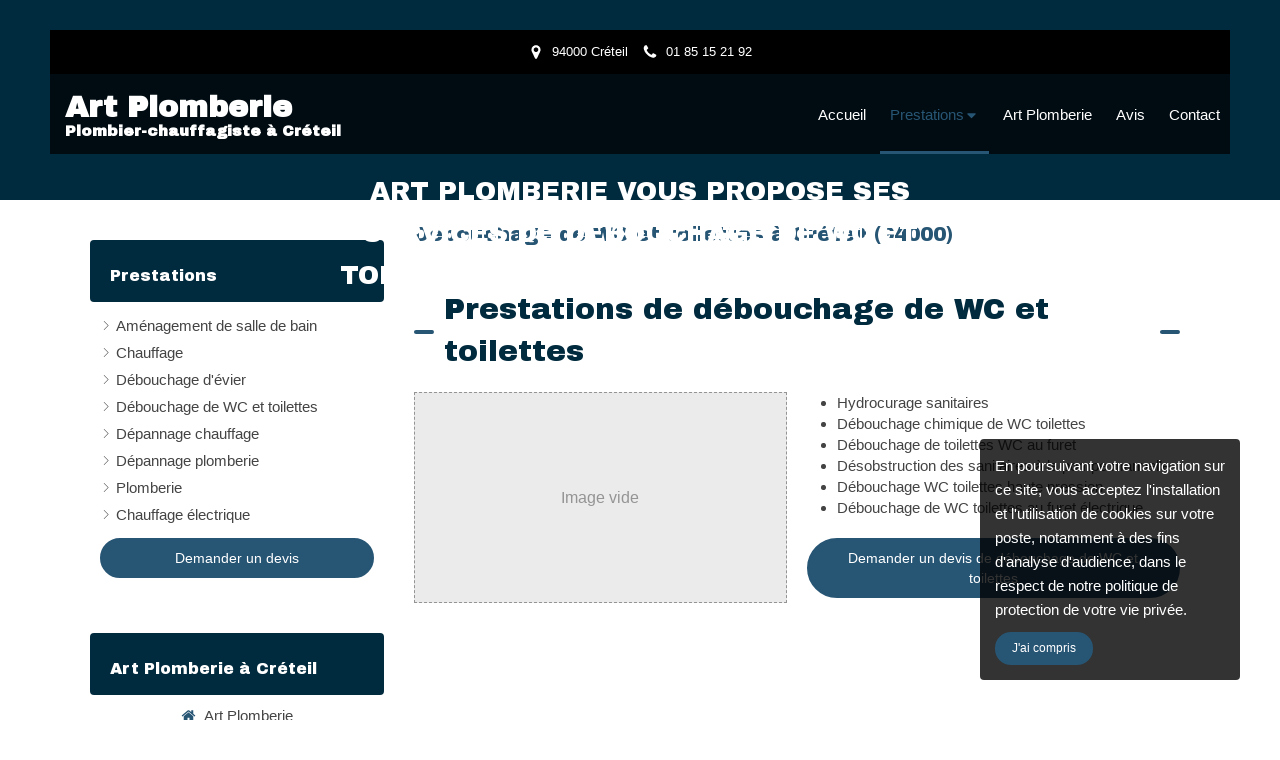

--- FILE ---
content_type: text/html; charset=utf-8
request_url: https://www.art-plombier-creteil.fr/debouchage-de-wc-et-toilettes-plombier-deboucheur-de-wc-et-toilettes-creteil-94000
body_size: 9437
content:
<!DOCTYPE html>
<html lang="fr-FR">
  <head>
    <meta charset="utf-8">
    <meta http-equiv="X-UA-Compatible" content="IE=edge">
    <meta name="viewport" content="width=device-width, initial-scale=1.0, user-scalable=yes">

      <base href="//www.art-plombier-creteil.fr">

        <meta name="robots" content="index,follow">

        <link rel="canonical" href="https://www.art-plombier-creteil.fr/debouchage-de-wc-et-toilettes-plombier-deboucheur-de-wc-et-toilettes-creteil-94000"/>


      <link rel="shortcut icon" type="image/x-icon" href="https://files.sbcdnsb.com/images/brand/1763536031/5/default_favicon/simple_bo_site.png" />

    <title>Plombier déboucheur de WC et toilettes Débouchage de WC et toilettes à Créteil (94000)</title>
    <meta property="og:type" content="website">
    <meta property="og:url" content="https://www.art-plombier-creteil.fr/debouchage-de-wc-et-toilettes-plombier-deboucheur-de-wc-et-toilettes-creteil-94000">
    <meta property="og:title" content="Plombier déboucheur de WC et toilettes Débouchage de WC et toilettes à Créteil (94000)">
    <meta property="twitter:card" content="summary">
    <meta property="twitter:title" content="Plombier déboucheur de WC et toilettes Débouchage de WC et toilettes à Créteil (94000)">
    <meta name="description" content="">
    <meta property="og:description" content="">
    <meta property="twitter:description" content="">

    


          
      

    <link rel="stylesheet" href="https://assets.sbcdnsb.com/assets/application-e9a15786.css" media="all" />
    <link rel="stylesheet" href="https://assets.sbcdnsb.com/assets/app_visitor-0a5221c4.css" media="all" />
    

      <link rel="stylesheet" href="https://assets.sbcdnsb.com/assets/tool/visitor/elements/manifests/review_display-cc17abb3.css" media="all" /><link rel="stylesheet" href="https://assets.sbcdnsb.com/assets/tool/visitor/elements/manifests/content_box-af974b46.css" media="all" />

    <link rel="stylesheet" href="https://assets.sbcdnsb.com/assets/themes/desktop/7/css/visitor-9552120e.css" media="all" />
    <link rel="stylesheet" href="https://assets.sbcdnsb.com/assets/themes/mobile/0/css/visitor-7e19ac25.css" media="only screen and (max-width: 992px)" />

      <link rel="stylesheet" media="all" href="/site/D6fCqfruDTrCYbY-nhqR_A/styles/1769102136/dynamic-styles.css">

      <link rel="stylesheet" media="all" href="/styles/pages/216530/1712684021/containers-specific-styles.css">


    <meta name="csrf-param" content="authenticity_token" />
<meta name="csrf-token" content="3jbE05lyg1HQFn2wrxQhG0m0QKBirAFEZLZbr5LUxBOHDtFEptFjiqN8HvElCpJLGjnMDSRqX0tsTY6E4aqAiQ" />


      <script>
        (function(i,s,o,g,r,a,m){i["GoogleAnalyticsObject"]=r;i[r]=i[r]||function(){
        (i[r].q=i[r].q||[]).push(arguments)},i[r].l=1*new Date();a=s.createElement(o),
        m=s.getElementsByTagName(o)[0];a.async=1;a.src=g;m.parentNode.insertBefore(a,m)
        })(window,document,"script","//www.google-analytics.com/analytics.js","ga");


          ga("create", "UA-114360321-44", {"cookieExpires": 31536000,"cookieUpdate": "false"});

        ga("send", "pageview");
      </script>

    

    

    

    <script>window.Deferred=function(){var e=[],i=function(){if(window.jQuery&&window.jQuery.ui)for(;e.length;)e.shift()(window.jQuery);else window.setTimeout(i,250)};return i(),{execute:function(i){window.jQuery&&window.jQuery.ui?i(window.jQuery):e.push(i)}}}();</script>

      <script type="application/ld+json">
        {"@context":"https://schema.org","@type":"WebSite","name":"Art Plomberie","url":"https://www.art-plombier-creteil.fr/debouchage-de-wc-et-toilettes-plombier-deboucheur-de-wc-et-toilettes-creteil-94000"}
      </script>



  </head>
  <body class="view-visitor theme_wide menu_fixed has_header1 has_header2 has_header2_simple has_aside1 has_aside has_footer lazyload has_top_bar top_bar_size_normal ">
        <script type="text/javascript" src="//www.googleadservices.com/pagead/conversion_async.js"></script>

    <div id="body-container">
      
      
      
      
      
<div id="mobile-wrapper" class="sb-hidden-md sb-hidden-lg">
    <div class="sb-bloc container-dark"><div id="top-bar-mobile" class="">
  <div id="top-bar-mobile-inner" class="items-count-2">
    <div class="top-bar-items">
          <div id="mobile-top-bar-item-3532" class="top-bar-item top-bar-item-address center top-bar-item-info"><div class="flex items-center"><span class="svg-container"><svg xmlns="http://www.w3.org/2000/svg" viewBox="0 0 1792 1792"><path d="M1152 640q0-106-75-181t-181-75-181 75-75 181 75 181 181 75 181-75 75-181zm256 0q0 109-33 179l-364 774q-16 33-47.5 52t-67.5 19-67.5-19-46.5-52l-365-774q-33-70-33-179 0-212 150-362t362-150 362 150 150 362z" /></svg></span> <span>94000 Créteil</span></div></div>
          <div id="mobile-top-bar-item-3533" class="top-bar-item top-bar-item-phone center top-bar-item-info"><div class="flex items-center"><span class="svg-container"><svg xmlns="http://www.w3.org/2000/svg" viewBox="0 0 1792 1792"><path d="M1600 1240q0 27-10 70.5t-21 68.5q-21 50-122 106-94 51-186 51-27 0-53-3.5t-57.5-12.5-47-14.5-55.5-20.5-49-18q-98-35-175-83-127-79-264-216t-216-264q-48-77-83-175-3-9-18-49t-20.5-55.5-14.5-47-12.5-57.5-3.5-53q0-92 51-186 56-101 106-122 25-11 68.5-21t70.5-10q14 0 21 3 18 6 53 76 11 19 30 54t35 63.5 31 53.5q3 4 17.5 25t21.5 35.5 7 28.5q0 20-28.5 50t-62 55-62 53-28.5 46q0 9 5 22.5t8.5 20.5 14 24 11.5 19q76 137 174 235t235 174q2 1 19 11.5t24 14 20.5 8.5 22.5 5q18 0 46-28.5t53-62 55-62 50-28.5q14 0 28.5 7t35.5 21.5 25 17.5q25 15 53.5 31t63.5 35 54 30q70 35 76 53 3 7 3 21z" /></svg></span> <span>01 85 15 21 92</span></div></div>
    </div>
  </div>  
</div></div>
  <div class="sb-bloc">
    <div id="container_7793351_inner" class="sb-bloc-inner container_7793351_inner">
      
      <div class="header-mobile sb-row">
        <button class="menu-mobile-button menu-mobile-button-open"><span class="svg-container"><svg xmlns="http://www.w3.org/2000/svg" viewBox="0 0 1792 1792"><path d="M1664 1344v128q0 26-19 45t-45 19h-1408q-26 0-45-19t-19-45v-128q0-26 19-45t45-19h1408q26 0 45 19t19 45zm0-512v128q0 26-19 45t-45 19h-1408q-26 0-45-19t-19-45v-128q0-26 19-45t45-19h1408q26 0 45 19t19 45zm0-512v128q0 26-19 45t-45 19h-1408q-26 0-45-19t-19-45v-128q0-26 19-45t45-19h1408q26 0 45 19t19 45z" /></svg></span></button>
        <div class="header-mobile-texts pull-left">
          <div class="header-mobile-title sb-row">
            <div id="container_7793348" class="sb-bloc sb-bloc-level-3 header1-title bloc-element-title  " style="padding: 10px 10px 10px 10px;"><div class="element element-title theme-skin"><strong><span class="element-title-inner">Art Plomberie</span></strong></div></div>
          </div>
          <div class="header-mobile-subtitle sb-row">
            <div id="container_7793349" class="sb-bloc sb-bloc-level-3 header1-subtitle bloc-element-title  " style="padding: 10px 10px 10px 10px;"><div class="element element-title theme-skin"><strong><span class="element-title-inner">Plombier-chauffagiste à Créteil</span></strong></div></div>
          </div>
        </div>
        <div class="clearfix"></div>
        <div class="header-mobile-phone element-link">
        <a class="sb-vi-btn skin_2 sb-vi-btn-lg sb-vi-btn-block" href="tel:0185152192">
          <span><i class="fa fa-phone fa-fw"></i> Appeler</span>
</a>        </div>
      </div>
      <div class="menu-mobile">
        <button class="menu-mobile-button menu-mobile-button-close animated slideInRight" aria-label="mobile-menu-button"><span class="svg-container"><svg xmlns="http://www.w3.org/2000/svg" viewBox="0 0 1792 1792"><path d="M1490 1322q0 40-28 68l-136 136q-28 28-68 28t-68-28l-294-294-294 294q-28 28-68 28t-68-28l-136-136q-28-28-28-68t28-68l294-294-294-294q-28-28-28-68t28-68l136-136q28-28 68-28t68 28l294 294 294-294q28-28 68-28t68 28l136 136q28 28 28 68t-28 68l-294 294 294 294q28 28 28 68z" /></svg></span></button>
        <ul class="mobile-menu-tabs">

    <li class="menu-mobile-element  ">


        <a class="menu-tab-element content-link" href="/">
          
          <span class="tab-content">Accueil</span>
</a>


    </li>


    <li class="menu-mobile-element menu-mobile-element-with-subfolder ">

        <div class="menu-tab-element element element-folder">
          <button class="folder-label-opener">
            <span class="open-icon"><svg version="1.1" xmlns="http://www.w3.org/2000/svg" xmlns:xlink="http://www.w3.org/1999/xlink" x="0px" y="0px"
	 viewBox="0 0 500 500" style="enable-background:new 0 0 500 500;" xml:space="preserve">
      <style type="text/css">.st0{fill:none;stroke:#000000;stroke-width:30;stroke-miterlimit:10;}</style>
      <g><line class="st0" x1="-1" y1="249.5" x2="500" y2="249.5"/></g>
      <g><line class="st0" x1="249.5" y1="0" x2="249.5" y2="499"/></g>
    </svg></span>
            <span class="close-icon" style="display: none;"><svg version="1.1" xmlns="http://www.w3.org/2000/svg" xmlns:xlink="http://www.w3.org/1999/xlink" x="0px" y="0px"
	 viewBox="0 0 500 500" style="enable-background:new 0 0 500 500;" xml:space="preserve">
      <style type="text/css">.st0{fill:none;stroke:#000000;stroke-width:30;stroke-miterlimit:10;}</style>
      <g><line class="st0" x1="-1" y1="249.5" x2="500" y2="249.5"/></g>
    </svg></span>
          </button>

          
          <span class="tab-content">Prestations</span>
        </div>

        <ul class="mobile-menu-tabs">

    <li class="menu-mobile-element  ">


        <a class="menu-tab-element content-link" href="/chauffagiste-installation-entretien-chaudiere-reparation-chauffage-creteil-94000">
          
          <span class="tab-content">Chauffage</span>
</a>


    </li>


    <li class="menu-mobile-element  ">


        <a class="menu-tab-element content-link" href="/debouchage-d-evier-plombier-deboucheur-d-evier-creteil-94000">
          
          <span class="tab-content">Débouchage d&#39;évier</span>
</a>


    </li>


    <li class="menu-mobile-element  selected">


        <a class="menu-tab-element content-link content-link-anchor" href="/debouchage-de-wc-et-toilettes-plombier-deboucheur-de-wc-et-toilettes-creteil-94000#body-container">
          
          <span class="tab-content">Débouchage de WC et toilettes</span>
</a>


    </li>


    <li class="menu-mobile-element  ">


        <a class="menu-tab-element content-link" href="/depannage-chauffage-urgence-reparation-chaudiere-chauffagiste-creteil-94000">
          
          <span class="tab-content">Dépannage chauffage</span>
</a>


    </li>


    <li class="menu-mobile-element  ">


        <a class="menu-tab-element content-link" href="/depannage-plomberie-canalisations-bouchees-degat-des-eaux-plombier-creteil-94000">
          
          <span class="tab-content">Dépannage plomberie</span>
</a>


    </li>


    <li class="menu-mobile-element  ">


        <a class="menu-tab-element content-link" href="/plomberie-plombier-creteil-94000">
          
          <span class="tab-content">Plomberie</span>
</a>


    </li>


    <li class="menu-mobile-element  ">


        <a class="menu-tab-element content-link" href="/installation-chaudiere-electrique-reparation-chauffage-electrique-creteil-94000">
          
          <span class="tab-content">Chauffage électrique</span>
</a>


    </li>

</ul>


    </li>


    <li class="menu-mobile-element  ">


        <a class="menu-tab-element content-link" href="/presentation-art-plomberie-plomberie-chauffage-creteil-94000">
          
          <span class="tab-content">Art Plomberie</span>
</a>


    </li>


    <li class="menu-mobile-element  ">


        <a class="menu-tab-element content-link" href="/avis-temoignages-clients-art-plomberie-plomberie-chauffage-creteil-94000">
          
          <span class="tab-content">Avis</span>
</a>


    </li>


    <li class="menu-mobile-element  ">


        <a class="menu-tab-element content-link" href="/contact-devis-gratuit-plombier-chauffagiste-creteil-94000">
          
          <span class="tab-content">Contact</span>
</a>


    </li>

</ul>

      </div>
</div>  </div>
</div>


<div class="sb-container-fluid" id="body-container-inner">
  

<div class=" has_aside1" id="center"><div class="container-dark" id="top-bar">  <div id="top-bar-inner" class="clearfix normal-size">
    <div id="top-bar-inner-content">
      <div class="top-bar-items">
            <div id="top-bar-item-3532" class="top-bar-item top-bar-item-address center top-bar-item-info"><div class="flex items-center"><span class="svg-container"><svg xmlns="http://www.w3.org/2000/svg" viewBox="0 0 1792 1792"><path d="M1152 640q0-106-75-181t-181-75-181 75-75 181 75 181 181 75 181-75 75-181zm256 0q0 109-33 179l-364 774q-16 33-47.5 52t-67.5 19-67.5-19-46.5-52l-365-774q-33-70-33-179 0-212 150-362t362-150 362 150 150 362z" /></svg></span> <span>94000 Créteil</span></div></div>
            <div id="top-bar-item-3533" class="top-bar-item top-bar-item-phone center top-bar-item-info"><div class="flex items-center"><span class="svg-container"><svg xmlns="http://www.w3.org/2000/svg" viewBox="0 0 1792 1792"><path d="M1600 1240q0 27-10 70.5t-21 68.5q-21 50-122 106-94 51-186 51-27 0-53-3.5t-57.5-12.5-47-14.5-55.5-20.5-49-18q-98-35-175-83-127-79-264-216t-216-264q-48-77-83-175-3-9-18-49t-20.5-55.5-14.5-47-12.5-57.5-3.5-53q0-92 51-186 56-101 106-122 25-11 68.5-21t70.5-10q14 0 21 3 18 6 53 76 11 19 30 54t35 63.5 31 53.5q3 4 17.5 25t21.5 35.5 7 28.5q0 20-28.5 50t-62 55-62 53-28.5 46q0 9 5 22.5t8.5 20.5 14 24 11.5 19q76 137 174 235t235 174q2 1 19 11.5t24 14 20.5 8.5 22.5 5q18 0 46-28.5t53-62 55-62 50-28.5q14 0 28.5 7t35.5 21.5 25 17.5q25 15 53.5 31t63.5 35 54 30q70 35 76 53 3 7 3 21z" /></svg></span> <span>01 85 15 21 92</span></div></div>
      </div>
    </div>
  </div>
</div><div class="sb-hidden-xs sb-hidden-sm" id="menu_wrapper"><div class="" id="menu"><div class="sb-row sb-hidden-xs sb-hidden-sm"><div class="sb-col sb-col-sm"><div id="container_7793345" class="sb-bloc sb-bloc-level-3 bloc-element-menu  " style=""><div class="element element-menu true text-only"><div class=" menu-horizontal">
<div class="menu-level-container menu-level-0">
  <ul class="menu-tabs sb-row media-query">

        <li class="menu-tab-container sb-col">
          <div class="menu-tab">
            

              <a class="menu-tab-element  link-text link-text-dark  content-link" title="Accueil" href="/">

                <span class="tab-content" style=''>

                    <span class="title">Accueil</span>
                </span>

</a>

          </div>
        </li>

        <li class="menu-tab-container sb-col subselected">
          <div class="menu-tab">
            
              <div class="menu-tab-element element-folder  link-text link-text-dark">
                <span class="tab-content" style="">

                    <span class="title">Prestations</span>
                </span>

                <span class="tab-arrows">
                  <span class="caret-right"><span class="svg-container"><svg xmlns="http://www.w3.org/2000/svg" viewBox="0 0 1792 1792"><path d="M1152 896q0 26-19 45l-448 448q-19 19-45 19t-45-19-19-45v-896q0-26 19-45t45-19 45 19l448 448q19 19 19 45z" /></svg></span></span>
                  <span class="caret-down"><span class="svg-container"><svg xmlns="http://www.w3.org/2000/svg" viewBox="0 0 1792 1792"><path d="M1408 704q0 26-19 45l-448 448q-19 19-45 19t-45-19l-448-448q-19-19-19-45t19-45 45-19h896q26 0 45 19t19 45z" /></svg></span></span>
                </span>
              </div>

          </div>
            
<div class="menu-level-container menu-level-1">
  <ul class="menu-tabs sb-row media-query">

        <li class="menu-tab-container sb-col">
          <div class="menu-tab">
            

              <a class="menu-tab-element  link-text link-text-dark  content-link" title="Chauffage" href="/chauffagiste-installation-entretien-chaudiere-reparation-chauffage-creteil-94000">

                <span class="tab-content" style=''>

                    <span class="title">Chauffage</span>
                </span>

</a>

          </div>
        </li>

        <li class="menu-tab-container sb-col">
          <div class="menu-tab">
            

              <a class="menu-tab-element  link-text link-text-dark  content-link" title="Débouchage d&#39;évier" href="/debouchage-d-evier-plombier-deboucheur-d-evier-creteil-94000">

                <span class="tab-content" style=''>

                    <span class="title">Débouchage d&#39;évier</span>
                </span>

</a>

          </div>
        </li>

        <li class="menu-tab-container sb-col selected">
          <div class="menu-tab">
            

              <a class="menu-tab-element  link-text link-text-dark  content-link content-link-anchor" title="Débouchage de WC et toilettes" href="/debouchage-de-wc-et-toilettes-plombier-deboucheur-de-wc-et-toilettes-creteil-94000#body-container">

                <span class="tab-content" style=''>

                    <span class="title">Débouchage de WC et toilettes</span>
                </span>

</a>

          </div>
        </li>

        <li class="menu-tab-container sb-col">
          <div class="menu-tab">
            

              <a class="menu-tab-element  link-text link-text-dark  content-link" title="Dépannage chauffage" href="/depannage-chauffage-urgence-reparation-chaudiere-chauffagiste-creteil-94000">

                <span class="tab-content" style=''>

                    <span class="title">Dépannage chauffage</span>
                </span>

</a>

          </div>
        </li>

        <li class="menu-tab-container sb-col">
          <div class="menu-tab">
            

              <a class="menu-tab-element  link-text link-text-dark  content-link" title="Dépannage plomberie" href="/depannage-plomberie-canalisations-bouchees-degat-des-eaux-plombier-creteil-94000">

                <span class="tab-content" style=''>

                    <span class="title">Dépannage plomberie</span>
                </span>

</a>

          </div>
        </li>

        <li class="menu-tab-container sb-col">
          <div class="menu-tab">
            

              <a class="menu-tab-element  link-text link-text-dark  content-link" title="Plomberie" href="/plomberie-plombier-creteil-94000">

                <span class="tab-content" style=''>

                    <span class="title">Plomberie</span>
                </span>

</a>

          </div>
        </li>

        <li class="menu-tab-container sb-col">
          <div class="menu-tab">
            

              <a class="menu-tab-element  link-text link-text-dark  content-link" title="Chauffage électrique" href="/installation-chaudiere-electrique-reparation-chauffage-electrique-creteil-94000">

                <span class="tab-content" style=''>

                    <span class="title">Chauffage électrique</span>
                </span>

</a>

          </div>
        </li>
  </ul>
</div>

        </li>

        <li class="menu-tab-container sb-col">
          <div class="menu-tab">
            

              <a class="menu-tab-element  link-text link-text-dark  content-link" title="Art Plomberie" href="/presentation-art-plomberie-plomberie-chauffage-creteil-94000">

                <span class="tab-content" style=''>

                    <span class="title">Art Plomberie</span>
                </span>

</a>

          </div>
        </li>

        <li class="menu-tab-container sb-col">
          <div class="menu-tab">
            

              <a class="menu-tab-element  link-text link-text-dark  content-link" title="Avis" href="/avis-temoignages-clients-art-plomberie-plomberie-chauffage-creteil-94000">

                <span class="tab-content" style=''>

                    <span class="title">Avis</span>
                </span>

</a>

          </div>
        </li>

        <li class="menu-tab-container sb-col">
          <div class="menu-tab">
            

              <a class="menu-tab-element  link-text link-text-dark  content-link" title="Contact" href="/contact-devis-gratuit-plombier-chauffagiste-creteil-94000">

                <span class="tab-content" style=''>

                    <span class="title">Contact</span>
                </span>

</a>

          </div>
        </li>
  </ul>
</div>
</div></div></div>
</div></div></div><div class="container-light" id="header1"><div id="header1-static" class="">
  <div class="header1-static-titles">
    <div class="header1-static-title">
      <div id="container_7793348" class="sb-bloc sb-bloc-level-3 header1-title bloc-element-title  " style="padding: 10px 10px 10px 10px;"><div class="element element-title theme-skin"><strong><span class="element-title-inner">Art Plomberie</span></strong></div></div>
    </div>
    <div class="header1-static-subtitle">
      <div id="container_7793349" class="sb-bloc sb-bloc-level-3 header1-subtitle bloc-element-title  " style="padding: 10px 10px 10px 10px;"><div class="element element-title theme-skin"><strong><span class="element-title-inner">Plombier-chauffagiste à Créteil</span></strong></div></div>
    </div>
  </div>
</div></div></div><div class="container-light" id="header2"><div id="container_7793398" class="sb-bloc sb-bloc-level-3 resizable-y bloc-element-absolute-container mobile-adapt-height-to-content  " style="height: 200px;"><div id="container_7793398_inner" style="" class="sb-bloc-inner container_7793398_inner container-dark background-color-before-c-6"><div class="element element-absolute-container"><div class="tree-container"><div id="container_7795102" class="sb-bloc-alignment-wrapper  sb-bloc-alignment-h-v sb-bloc-alignment-h-center sb-bloc-alignment-v-middle  "><div class="sb-bloc-alignment-sibling"></div><div class="sb-bloc sb-bloc-level-3 sb-bloc-position-absolute bloc-element-static-container" style="--element-animated-columns-flex-basis:60.0%;width: 60.0%;top: 5.0%;left: 5.0%;"><div id="container_7795102_inner" style="padding: 10px 10px 10px 10px;" class="sb-bloc-inner container_7795102_inner"><div class="element element-static-container"><div class="tree-container clearfix"><div id="container_7795101" class="sb-bloc sb-bloc-level-3 bloc-element-title  " style="padding: 5px 10px 5px 10px;"><div id="container_7795101_inner" style="" class="sb-bloc-inner container_7795101_inner sb-display-animated" data-animation-options="{&quot;type&quot;:&quot;fadeInDown&quot;,&quot;duration&quot;:500,&quot;delay&quot;:250}"><div class="element element-title sb-vi-text-center"><h2><span class="element-title-inner"><span style='font-size: 26px;'>ART PLOMBERIE VOUS PROPOSE SES SERVICES DE DÉBOUCHAGE DE WC ET TOILETTES DANS LA RÉGION DE CRÉTEIL</span></span></h2></div></div></div></div></div></div></div></div></div></div></div></div>
</div><div class="container-light sb-row media-query" id="center_wrapper"><div class="sb-col sb-col-sm" id="center_inner_wrapper"><div class="" id="h1">
<div class="sb-bloc">

  <div class="sb-bloc-inner">
    <h1>Débouchage de WC et toilettes à Créteil (94000)</h1>
  </div>
</div></div><div class="" id="center_inner"><div class="sections-container"><section class=" section tree-container" id="corps-de-la-page_557325" >
<div class="sb-bloc-inner container_7793404_inner" id="container_7793404_inner" style="padding: 10px 10px 60px 10px;"><div class="subcontainers"><div id="container_7795138" class="sb-bloc sb-bloc-level-3 bloc-element-title  " style="padding: 10px 10px 10px 10px;"><div class="element element-title theme-skin"><h2><span class="element-title-inner">Prestations de débouchage de WC et toilettes</span></h2></div></div><div class="sb-bloc sb-bloc-level-1"><div class="sb-row sb-row-custom subcontainers media-query columns-gutter-size-20"><div class="sb-bloc sb-bloc-level-2 sb-col sb-col-sm" style="--element-animated-columns-flex-basis:50.0%;width: 50.0%;"><div class="subcontainers"><div id="container_7795141" class="sb-bloc sb-bloc-level-3 bloc-element-image  " style="padding: 10px 10px 10px 10px;"><div id="container_7795141_inner" style="" class="sb-bloc-inner container_7795141_inner"><div id="element-image-145908" class="element element-image sb-vi-text-center element-image-default" data-id="145908">

  <div class="element-image-container redirect_with_no_text" style="">

      
<script type="application/ld+json">{"@context":"https://schema.org","@type":"ImageObject","url":"https://files.sbcdnsb.com/images/D6fCqfruDTrCYbY-nhqR_A/content/1523537610/476178/","name":"Art Plomberie, plombier déboucheur de WC et toilettes à Créteil (94000)","datePublished":"2018-04-12","caption":"Art Plomberie, plombier déboucheur de WC et toilettes à Créteil (94000)","inLanguage":"fr-FR"}</script>

  <img class="sb-vi-img-responsive img-query" alt="Art Plomberie, plombier déboucheur de WC et toilettes à Créteil (94000)" src="data:image/svg+xml,%3Csvg%20xmlns=&#39;http://www.w3.org/2000/svg&#39;%20viewBox=&#39;0%200%200%200&#39;%3E%3C/svg%3E" data-src="https://assets.sbcdnsb.com/assets/commons/element-image-default-f7d4d1d9.png" data-srcset="" />



  </div>
</div></div></div></div></div><div class="sb-bloc sb-bloc-level-2 sb-col sb-col-sm" style="--element-animated-columns-flex-basis:50.0%;width: 50.0%;"><div class="subcontainers"><div id="container_7795143" class="sb-bloc sb-bloc-level-3 bloc-element-text  " style="padding: 10px 10px 10px 10px;"><div class="element element-text displayed_in_1_column" spellcheck="true"><ul><li>Hydrocurage sanitaires</li><li>Débouchage chimique de WC toilettes</li><li>Débouchage de toilettes WC au furet</li><li>Désobstruction des sanitaires à la pompe manuelle</li><li>Débouchage WC toilettes haute pression</li><li>Débouchage de WC toilettes au furet électrique</li></ul></div></div><div id="container_7795144" class="sb-bloc sb-bloc-level-3 bloc-element-link  " style="padding: 10px 10px 10px 10px;"><div class="element element-link link-lg">
  <a class=" sb-vi-btn forced-color skin_1 content-link" style="display:block;" href="/contact-devis-gratuit-plombier-chauffagiste-creteil-94000">

    <div class="content-container flex items-center">
      
      <span class="inner-text">Demander un devis de débouchage de WC et toilettes</span>
      
    </div>


</a></div></div></div></div></div></div></div></div>

</section>
</div></div></div><div class="sb-col sb-col-sm aside" id="aside1"><div class="sections-container"><div class=" section tree-container" id="section-n-4_557492" >
<div class="sb-bloc-inner container_7795103_inner" id="container_7795103_inner" style="padding: 10px 10px 10px 10px;"><div class="subcontainers"><div id="container_7795106" class="sb-bloc sb-bloc-level-3 bloc-element-title  " style="padding: 30px 0px 5px 0px;"><div id="container_7795106_inner" style="padding: 10px 20px 10px 20px;border-top-right-radius: 4px;border-top-left-radius: 4px;border-bottom-right-radius: 4px;border-bottom-left-radius: 4px;" class="sb-bloc-inner container_7795106_inner container-dark background-color-before-c-6 border-radius"><div class="element element-title sb-vi-text-left"><h2><span class="element-title-inner"><span style='font-size: 16px;'>Prestations</span></span></h2></div></div></div><div id="container_7795109" class="sb-bloc sb-bloc-level-3 bloc-element-menu  " style="padding: 5px 10px 5px 10px;"><div class="element element-menu false text-only"><div class=" menu-vertical menu-tabs-links display-chevrons">
<div class="menu-level-container menu-level-0">
  <ul class="menu-tabs sb-row media-query">

        <li class="menu-tab-container sb-col sb-col-xxs-12 sb-col-xs-12 sb-col-sm-12">
          <div class="menu-tab">
            <span class="svg-container"><svg xmlns="http://www.w3.org/2000/svg" viewBox="0 0 320 512"><path d="M299.3 244.7c6.2 6.2 6.2 16.4 0 22.6l-192 192c-6.2 6.2-16.4 6.2-22.6 0s-6.2-16.4 0-22.6L265.4 256 84.7 75.3c-6.2-6.2-6.2-16.4 0-22.6s16.4-6.2 22.6 0l192 192z" /></svg></span>

              <a class="menu-tab-element  link-text link-text-dark  content-link" title="Aménagement de salle de bain" href="/amenagement-salle-de-bain-renovation-salle-de-bain-creteil-94000">

                <span class="tab-content" style=''>

                    <span class="title">Aménagement de salle de bain</span>
                </span>

</a>

          </div>
        </li>

        <li class="menu-tab-container sb-col sb-col-xxs-12 sb-col-xs-12 sb-col-sm-12">
          <div class="menu-tab">
            <span class="svg-container"><svg xmlns="http://www.w3.org/2000/svg" viewBox="0 0 320 512"><path d="M299.3 244.7c6.2 6.2 6.2 16.4 0 22.6l-192 192c-6.2 6.2-16.4 6.2-22.6 0s-6.2-16.4 0-22.6L265.4 256 84.7 75.3c-6.2-6.2-6.2-16.4 0-22.6s16.4-6.2 22.6 0l192 192z" /></svg></span>

              <a class="menu-tab-element  link-text link-text-dark  content-link" title="Chauffage" href="/chauffagiste-installation-entretien-chaudiere-reparation-chauffage-creteil-94000">

                <span class="tab-content" style=''>

                    <span class="title">Chauffage</span>
                </span>

</a>

          </div>
        </li>

        <li class="menu-tab-container sb-col sb-col-xxs-12 sb-col-xs-12 sb-col-sm-12">
          <div class="menu-tab">
            <span class="svg-container"><svg xmlns="http://www.w3.org/2000/svg" viewBox="0 0 320 512"><path d="M299.3 244.7c6.2 6.2 6.2 16.4 0 22.6l-192 192c-6.2 6.2-16.4 6.2-22.6 0s-6.2-16.4 0-22.6L265.4 256 84.7 75.3c-6.2-6.2-6.2-16.4 0-22.6s16.4-6.2 22.6 0l192 192z" /></svg></span>

              <a class="menu-tab-element  link-text link-text-dark  content-link" title="Débouchage d&#39;évier" href="/debouchage-d-evier-plombier-deboucheur-d-evier-creteil-94000">

                <span class="tab-content" style=''>

                    <span class="title">Débouchage d&#39;évier</span>
                </span>

</a>

          </div>
        </li>

        <li class="menu-tab-container sb-col sb-col-xxs-12 sb-col-xs-12 sb-col-sm-12 selected">
          <div class="menu-tab">
            <span class="svg-container"><svg xmlns="http://www.w3.org/2000/svg" viewBox="0 0 320 512"><path d="M299.3 244.7c6.2 6.2 6.2 16.4 0 22.6l-192 192c-6.2 6.2-16.4 6.2-22.6 0s-6.2-16.4 0-22.6L265.4 256 84.7 75.3c-6.2-6.2-6.2-16.4 0-22.6s16.4-6.2 22.6 0l192 192z" /></svg></span>

              <a class="menu-tab-element  link-text link-text-dark  content-link content-link-anchor" title="Débouchage de WC et toilettes" href="/debouchage-de-wc-et-toilettes-plombier-deboucheur-de-wc-et-toilettes-creteil-94000#body-container">

                <span class="tab-content" style=''>

                    <span class="title">Débouchage de WC et toilettes</span>
                </span>

</a>

          </div>
        </li>

        <li class="menu-tab-container sb-col sb-col-xxs-12 sb-col-xs-12 sb-col-sm-12">
          <div class="menu-tab">
            <span class="svg-container"><svg xmlns="http://www.w3.org/2000/svg" viewBox="0 0 320 512"><path d="M299.3 244.7c6.2 6.2 6.2 16.4 0 22.6l-192 192c-6.2 6.2-16.4 6.2-22.6 0s-6.2-16.4 0-22.6L265.4 256 84.7 75.3c-6.2-6.2-6.2-16.4 0-22.6s16.4-6.2 22.6 0l192 192z" /></svg></span>

              <a class="menu-tab-element  link-text link-text-dark  content-link" title="Dépannage chauffage" href="/depannage-chauffage-urgence-reparation-chaudiere-chauffagiste-creteil-94000">

                <span class="tab-content" style=''>

                    <span class="title">Dépannage chauffage</span>
                </span>

</a>

          </div>
        </li>

        <li class="menu-tab-container sb-col sb-col-xxs-12 sb-col-xs-12 sb-col-sm-12">
          <div class="menu-tab">
            <span class="svg-container"><svg xmlns="http://www.w3.org/2000/svg" viewBox="0 0 320 512"><path d="M299.3 244.7c6.2 6.2 6.2 16.4 0 22.6l-192 192c-6.2 6.2-16.4 6.2-22.6 0s-6.2-16.4 0-22.6L265.4 256 84.7 75.3c-6.2-6.2-6.2-16.4 0-22.6s16.4-6.2 22.6 0l192 192z" /></svg></span>

              <a class="menu-tab-element  link-text link-text-dark  content-link" title="Dépannage plomberie" href="/depannage-plomberie-canalisations-bouchees-degat-des-eaux-plombier-creteil-94000">

                <span class="tab-content" style=''>

                    <span class="title">Dépannage plomberie</span>
                </span>

</a>

          </div>
        </li>

        <li class="menu-tab-container sb-col sb-col-xxs-12 sb-col-xs-12 sb-col-sm-12">
          <div class="menu-tab">
            <span class="svg-container"><svg xmlns="http://www.w3.org/2000/svg" viewBox="0 0 320 512"><path d="M299.3 244.7c6.2 6.2 6.2 16.4 0 22.6l-192 192c-6.2 6.2-16.4 6.2-22.6 0s-6.2-16.4 0-22.6L265.4 256 84.7 75.3c-6.2-6.2-6.2-16.4 0-22.6s16.4-6.2 22.6 0l192 192z" /></svg></span>

              <a class="menu-tab-element  link-text link-text-dark  content-link" title="Plomberie" href="/plomberie-plombier-creteil-94000">

                <span class="tab-content" style=''>

                    <span class="title">Plomberie</span>
                </span>

</a>

          </div>
        </li>

        <li class="menu-tab-container sb-col sb-col-xxs-12 sb-col-xs-12 sb-col-sm-12">
          <div class="menu-tab">
            <span class="svg-container"><svg xmlns="http://www.w3.org/2000/svg" viewBox="0 0 320 512"><path d="M299.3 244.7c6.2 6.2 6.2 16.4 0 22.6l-192 192c-6.2 6.2-16.4 6.2-22.6 0s-6.2-16.4 0-22.6L265.4 256 84.7 75.3c-6.2-6.2-6.2-16.4 0-22.6s16.4-6.2 22.6 0l192 192z" /></svg></span>

              <a class="menu-tab-element  link-text link-text-dark  content-link" title="Chauffage électrique" href="/installation-chaudiere-electrique-reparation-chauffage-electrique-creteil-94000">

                <span class="tab-content" style=''>

                    <span class="title">Chauffage électrique</span>
                </span>

</a>

          </div>
        </li>
  </ul>
</div>
</div></div></div><div id="container_7795112" class="sb-bloc sb-bloc-level-3 bloc-element-link  " style="padding: 5px 10px 5px 10px;"><div class="element element-link link-lg">
  <a class=" sb-vi-btn forced-color skin_1 content-link" style="display:block;" href="/contact-devis-gratuit-plombier-chauffagiste-creteil-94000">

    <div class="content-container flex items-center">
      
      <span class="inner-text">Demander un devis</span>
      
    </div>


</a></div></div></div></div>

</div>
<div class=" section tree-container" id="section-n-4_557493" >
<div class="sb-bloc-inner container_7795113_inner" id="container_7795113_inner" style="padding: 10px 10px 10px 10px;"><div class="subcontainers"><div id="container_7795116" class="sb-bloc sb-bloc-level-3 bloc-element-title  " style="padding: 30px 0px 5px 0px;"><div id="container_7795116_inner" style="padding: 10px 20px 10px 20px;border-top-right-radius: 4px;border-top-left-radius: 4px;border-bottom-right-radius: 4px;border-bottom-left-radius: 4px;" class="sb-bloc-inner container_7795116_inner container-dark background-color-before-c-6 border-radius"><div class="element element-title sb-vi-text-left"><h2><span class="element-title-inner"><span style='font-size: 16px;'>Art Plomberie à Créteil</span></span></h2></div></div></div><div id="container_7795119" class="sb-bloc sb-bloc-level-3 bloc-element-contact  " style="padding: 5px 10px 5px 10px;"><div class="element element-contact contact-md sb-vi-text-center element-contact-vertical"><div class="sb-row media-query">
<div class="sb-col element-contact-item sb-col-sm-12">
  <div class="element-contact-company-name flex justify-start">
      <span class="svg-container"><svg xmlns="http://www.w3.org/2000/svg" viewBox="0 0 1792 1792"><path d="M1472 992v480q0 26-19 45t-45 19h-384v-384h-256v384h-384q-26 0-45-19t-19-45v-480q0-1 .5-3t.5-3l575-474 575 474q1 2 1 6zm223-69l-62 74q-8 9-21 11h-3q-13 0-21-7l-692-577-692 577q-12 8-24 7-13-2-21-11l-62-74q-8-10-7-23.5t11-21.5l719-599q32-26 76-26t76 26l244 204v-195q0-14 9-23t23-9h192q14 0 23 9t9 23v408l219 182q10 8 11 21.5t-7 23.5z" /></svg></span>
    <p class="element-contact-text">
      Art Plomberie
    </p>
  </div>
</div>
<div class="sb-col element-contact-item sb-col-sm-12">
  <div class="element-contact-adress flex justify-start">
    <span class="svg-container"><svg xmlns="http://www.w3.org/2000/svg" viewBox="0 0 1792 1792"><path d="M1152 640q0-106-75-181t-181-75-181 75-75 181 75 181 181 75 181-75 75-181zm256 0q0 109-33 179l-364 774q-16 33-47.5 52t-67.5 19-67.5-19-46.5-52l-365-774q-33-70-33-179 0-212 150-362t362-150 362 150 150 362z" /></svg></span>
  <p class="element-contact-text">
    
    
    <span>94000</span>
    <span>Créteil</span><br/>
    
    
  </p>
  </div>
</div>

<script type="application/ld+json">
  {"@context":"https://schema.org","@type":"Plumber","@id":"https://schema.org/Plumber/bedqDw3OWM","name":"Art Plomberie","address":{"@type":"PostalAddress","@id":"https://schema.org/address/bedqDw3OWM","addressLocality":"Créteil","postalCode":"94000"},"telephone":"+33185152192","image":"https://files.sbcdnsb.com/images/D6fCqfruDTrCYbY-nhqR_A/businesses/1605619618/f37e3294f83139ed672220180412-4070934-1n2z3xo.png"}
</script></div></div></div><div id="container_7795122" class="sb-bloc sb-bloc-level-3 bloc-element-contact  " style="padding: 5px 10px 5px 10px;"><div class="element element-contact contact-xl sb-vi-text-center element-contact-vertical"><div class="sb-row media-query">
  <div class="sb-col element-contact-item sb-col-sm-12">
    <div class="element-contact-telfixe flex justify-start">
      
<p class="element-contact-text">
    <a class="element-contact-link phone-number-link" href="tel:0185152192">0185152192</a>
</p>

    </div>
  </div>

<script type="application/ld+json">
  {"@context":"https://schema.org","@type":"Plumber","@id":"https://schema.org/Plumber/bedqDw3OWM","name":"Art Plomberie","address":{"@type":"PostalAddress","@id":"https://schema.org/address/bedqDw3OWM","addressLocality":"Créteil","postalCode":"94000"},"telephone":"+33185152192","image":"https://files.sbcdnsb.com/images/D6fCqfruDTrCYbY-nhqR_A/businesses/1605619618/f37e3294f83139ed672220180412-4070934-1n2z3xo.png"}
</script></div></div></div></div></div>

</div>
<div class=" section tree-container" id="section-n-4_557494" >
<div class="sb-bloc-inner container_7795123_inner" id="container_7795123_inner" style="padding: 10px 10px 10px 10px;"><div class="subcontainers"><div id="container_7795126" class="sb-bloc sb-bloc-level-3 bloc-element-title  " style="padding: 30px 0px 5px 0px;"><div id="container_7795126_inner" style="padding: 10px 20px 10px 20px;border-top-right-radius: 4px;border-top-left-radius: 4px;border-bottom-right-radius: 4px;border-bottom-left-radius: 4px;" class="sb-bloc-inner container_7795126_inner container-dark background-color-before-c-6 border-radius"><div class="element element-title sb-vi-text-left"><h2><span class="element-title-inner"><span style='font-size: 16px;'>Dernier avis client</span></span></h2></div></div></div><div id="container_7795129" class="sb-bloc sb-bloc-level-3 bloc-element-review-display  " style="padding: 5px 10px 5px 10px;"><div class="element element-review-display sb-vi-text-center">
  <div class="reviews-average ">
    <div class="reviews-average-note">



      <span class="svg-container"><svg xmlns="http://www.w3.org/2000/svg" viewBox="0 0 1792 1792"><path d="M1201 1004l306-297-422-62-189-382-189 382-422 62 306 297-73 421 378-199 377 199zm527-357q0 22-26 48l-363 354 86 500q1 7 1 20 0 50-41 50-19 0-40-12l-449-236-449 236q-22 12-40 12-21 0-31.5-14.5t-10.5-35.5q0-6 2-20l86-500-364-354q-25-27-25-48 0-37 56-46l502-73 225-455q19-41 49-41t49 41l225 455 502 73q56 9 56 46z" /></svg></span><span class="svg-container"><svg xmlns="http://www.w3.org/2000/svg" viewBox="0 0 1792 1792"><path d="M1201 1004l306-297-422-62-189-382-189 382-422 62 306 297-73 421 378-199 377 199zm527-357q0 22-26 48l-363 354 86 500q1 7 1 20 0 50-41 50-19 0-40-12l-449-236-449 236q-22 12-40 12-21 0-31.5-14.5t-10.5-35.5q0-6 2-20l86-500-364-354q-25-27-25-48 0-37 56-46l502-73 225-455q19-41 49-41t49 41l225 455 502 73q56 9 56 46z" /></svg></span><span class="svg-container"><svg xmlns="http://www.w3.org/2000/svg" viewBox="0 0 1792 1792"><path d="M1201 1004l306-297-422-62-189-382-189 382-422 62 306 297-73 421 378-199 377 199zm527-357q0 22-26 48l-363 354 86 500q1 7 1 20 0 50-41 50-19 0-40-12l-449-236-449 236q-22 12-40 12-21 0-31.5-14.5t-10.5-35.5q0-6 2-20l86-500-364-354q-25-27-25-48 0-37 56-46l502-73 225-455q19-41 49-41t49 41l225 455 502 73q56 9 56 46z" /></svg></span><span class="svg-container"><svg xmlns="http://www.w3.org/2000/svg" viewBox="0 0 1792 1792"><path d="M1201 1004l306-297-422-62-189-382-189 382-422 62 306 297-73 421 378-199 377 199zm527-357q0 22-26 48l-363 354 86 500q1 7 1 20 0 50-41 50-19 0-40-12l-449-236-449 236q-22 12-40 12-21 0-31.5-14.5t-10.5-35.5q0-6 2-20l86-500-364-354q-25-27-25-48 0-37 56-46l502-73 225-455q19-41 49-41t49 41l225 455 502 73q56 9 56 46z" /></svg></span><span class="svg-container"><svg xmlns="http://www.w3.org/2000/svg" viewBox="0 0 1792 1792"><path d="M1201 1004l306-297-422-62-189-382-189 382-422 62 306 297-73 421 378-199 377 199zm527-357q0 22-26 48l-363 354 86 500q1 7 1 20 0 50-41 50-19 0-40-12l-449-236-449 236q-22 12-40 12-21 0-31.5-14.5t-10.5-35.5q0-6 2-20l86-500-364-354q-25-27-25-48 0-37 56-46l502-73 225-455q19-41 49-41t49 41l225 455 502 73q56 9 56 46z" /></svg></span>
    </div>
    <p class="reviews-average-count">
      0 Avis
    </p>
  </div>




</div></div><div id="container_7795132" class="sb-bloc sb-bloc-level-3 bloc-element-review-display  " style="padding: 5px 10px 5px 10px;"><div class="element element-review-display">


    <div class="reviews-list">
    </div>



</div></div><div id="container_7795135" class="sb-bloc sb-bloc-level-3 bloc-element-link  " style="padding: 5px 10px 5px 10px;"><div class="element element-link link-lg">
  <a class=" sb-vi-btn forced-color skin_1 content-link" style="display:block;" href="/avis-temoignages-clients-art-plomberie-plomberie-chauffage-creteil-94000">

    <div class="content-container flex items-center">
      
      <span class="inner-text">Voir tous les avis</span>
      
    </div>


</a></div></div></div></div>

</div>
</div></div></div></div><div class="container-dark" id="footer"><div class="sections-container"><div class=" section tree-container" id="section-n-2_557347" >
<div class="sb-bloc-inner container_7793496_inner container-dark background-color-before-c-6" id="container_7793496_inner" style="padding: 10px 10px 10px 10px;"><div class="subcontainers"><div class="sb-bloc sb-bloc-level-1"><div class="sb-row sb-row-custom subcontainers media-query columns-gutter-size-20"><div class="sb-bloc sb-bloc-level-2 sb-col sb-col-sm" style="--element-animated-columns-flex-basis:21.0526%;width: 21.0526%;"><div class="subcontainers"><div id="container_7793499" class="sb-bloc sb-bloc-level-3 bloc-element-title  " style="padding: 10px 10px 0px 10px;"><div class="element element-title"><h2><span class="element-title-inner"><span style='font-size: 18px;'>Art Plomberie</span></span></h2></div></div><div id="container_7793500" class="sb-bloc sb-bloc-level-3 bloc-element-text  " style="padding: 10px 10px 10px 10px;"><div class="element element-text displayed_in_1_column" spellcheck="true"><p>© Art Plomberie Créteil</p><p><b>Plomberie, Chauffage Val-de-Marne (94)</b></p><p>Spécialiste en débouchage de WC et toilettes, aménagement de salle de bain, dépannage chauffage, plomberie générale, chauffage, dépannage plomberie, débouchage d'évier, chauffage électrique</p></div></div></div></div><div class="sb-bloc sb-bloc-level-2 sb-col sb-col-sm" style="--element-animated-columns-flex-basis:5.26316%;width: 5.26316%;"><div class="subcontainers"><div id="container_7793502" class="sb-bloc sb-bloc-level-3 resizable-y bloc-element-separator  " style="height: 220px;"><div id="container_7793502_inner" style="margin: 10px 10px 10px 10px;" class="sb-bloc-inner container_7793502_inner"><div class="element element-separator">
<div class="element-separator-inner direction-y separator-skin-1 ">
  <div class="element-separator-container">
      <div class="element-separator-el">
        <hr class="element-separator-line"/>
      </div>
  </div>
</div></div></div></div></div></div><div class="sb-bloc sb-bloc-level-2 sb-col sb-col-sm" style="--element-animated-columns-flex-basis:21.0526%;width: 21.0526%;"><div class="subcontainers"><div id="container_7793504" class="sb-bloc sb-bloc-level-3 bloc-element-title  " style="padding: 10px 10px 0px 10px;"><div class="element element-title"><h2><span class="element-title-inner"><span style='font-size: 18px;'>L'entreprise</span></span></h2></div></div><div id="container_7793505" class="sb-bloc sb-bloc-level-3 bloc-element-menu  " style="padding: 10px 10px 10px 10px;"><div class="element element-menu false text-only"><div class=" menu-vertical menu-tabs-links display-chevrons">
<div class="menu-level-container menu-level-0">
  <ul class="menu-tabs sb-row media-query">

        <li class="menu-tab-container sb-col sb-col-xxs-12 sb-col-xs-12 sb-col-sm-12">
          <div class="menu-tab">
            <span class="svg-container"><svg xmlns="http://www.w3.org/2000/svg" viewBox="0 0 320 512"><path d="M299.3 244.7c6.2 6.2 6.2 16.4 0 22.6l-192 192c-6.2 6.2-16.4 6.2-22.6 0s-6.2-16.4 0-22.6L265.4 256 84.7 75.3c-6.2-6.2-6.2-16.4 0-22.6s16.4-6.2 22.6 0l192 192z" /></svg></span>

              <a class="menu-tab-element  link-text link-text-dark  content-link" title="Art Plomberie" href="/presentation-art-plomberie-plomberie-chauffage-creteil-94000">

                <span class="tab-content" style=''>

                    <span class="title">Art Plomberie</span>
                </span>

</a>

          </div>
        </li>

        <li class="menu-tab-container sb-col sb-col-xxs-12 sb-col-xs-12 sb-col-sm-12">
          <div class="menu-tab">
            <span class="svg-container"><svg xmlns="http://www.w3.org/2000/svg" viewBox="0 0 320 512"><path d="M299.3 244.7c6.2 6.2 6.2 16.4 0 22.6l-192 192c-6.2 6.2-16.4 6.2-22.6 0s-6.2-16.4 0-22.6L265.4 256 84.7 75.3c-6.2-6.2-6.2-16.4 0-22.6s16.4-6.2 22.6 0l192 192z" /></svg></span>

              <a class="menu-tab-element  link-text link-text-dark  content-link" title="Avis" href="/avis-temoignages-clients-art-plomberie-plomberie-chauffage-creteil-94000">

                <span class="tab-content" style=''>

                    <span class="title">Avis</span>
                </span>

</a>

          </div>
        </li>

        <li class="menu-tab-container sb-col sb-col-xxs-12 sb-col-xs-12 sb-col-sm-12">
          <div class="menu-tab">
            <span class="svg-container"><svg xmlns="http://www.w3.org/2000/svg" viewBox="0 0 320 512"><path d="M299.3 244.7c6.2 6.2 6.2 16.4 0 22.6l-192 192c-6.2 6.2-16.4 6.2-22.6 0s-6.2-16.4 0-22.6L265.4 256 84.7 75.3c-6.2-6.2-6.2-16.4 0-22.6s16.4-6.2 22.6 0l192 192z" /></svg></span>

              <a class="menu-tab-element  link-text link-text-dark  content-link" title="Contact" href="/contact-devis-gratuit-plombier-chauffagiste-creteil-94000">

                <span class="tab-content" style=''>

                    <span class="title">Contact</span>
                </span>

</a>

          </div>
        </li>
  </ul>
</div>
</div></div></div><div id="container_7793506" class="sb-bloc sb-bloc-level-3 bloc-element-menu  " style="padding: 0px 10px 10px 10px;"><div class="element element-menu sb-vi-text-left false text-only"><div class=" menu-vertical menu-tabs-links display-chevrons">
<div class="menu-level-container menu-level-0">
  <ul class="menu-tabs sb-row media-query">

        <li class="menu-tab-container sb-col sb-col-xxs-12 sb-col-xs-12 sb-col-sm-12">
          <div class="menu-tab">
            <span class="svg-container"><svg xmlns="http://www.w3.org/2000/svg" viewBox="0 0 320 512"><path d="M299.3 244.7c6.2 6.2 6.2 16.4 0 22.6l-192 192c-6.2 6.2-16.4 6.2-22.6 0s-6.2-16.4 0-22.6L265.4 256 84.7 75.3c-6.2-6.2-6.2-16.4 0-22.6s16.4-6.2 22.6 0l192 192z" /></svg></span>

              <a class="menu-tab-element  link-text link-text-dark  content-link" title="Plan du site" href="/plan-du-site">

                <span class="tab-content" style=''>

                    <span class="title">Plan du site</span>
                </span>

</a>

          </div>
        </li>

        <li class="menu-tab-container sb-col sb-col-xxs-12 sb-col-xs-12 sb-col-sm-12">
          <div class="menu-tab">
            <span class="svg-container"><svg xmlns="http://www.w3.org/2000/svg" viewBox="0 0 320 512"><path d="M299.3 244.7c6.2 6.2 6.2 16.4 0 22.6l-192 192c-6.2 6.2-16.4 6.2-22.6 0s-6.2-16.4 0-22.6L265.4 256 84.7 75.3c-6.2-6.2-6.2-16.4 0-22.6s16.4-6.2 22.6 0l192 192z" /></svg></span>

              <a class="menu-tab-element  link-text link-text-dark  content-link" title="Mentions légales" rel="nofollow" href="https://www.plombier-paris-artisans.fr/mentions-legales">

                <span class="tab-content" style=''>

                    <span class="title">Mentions légales</span>
                </span>

</a>

          </div>
        </li>
  </ul>
</div>
</div></div></div></div></div><div class="sb-bloc sb-bloc-level-2 sb-col sb-col-sm" style="--element-animated-columns-flex-basis:5.26316%;width: 5.26316%;"><div class="subcontainers"><div id="container_7793508" class="sb-bloc sb-bloc-level-3 resizable-y bloc-element-separator  " style="height: 220px;"><div id="container_7793508_inner" style="margin: 10px 10px 10px 10px;" class="sb-bloc-inner container_7793508_inner"><div class="element element-separator">
<div class="element-separator-inner direction-y separator-skin-1 ">
  <div class="element-separator-container">
      <div class="element-separator-el">
        <hr class="element-separator-line"/>
      </div>
  </div>
</div></div></div></div></div></div><div class="sb-bloc sb-bloc-level-2 sb-col sb-col-sm" style="--element-animated-columns-flex-basis:21.0526%;width: 21.0526%;"><div class="subcontainers"><div id="container_7793510" class="sb-bloc sb-bloc-level-3 bloc-element-title  " style="padding: 10px 10px 0px 10px;"><div class="element element-title"><h2><span class="element-title-inner"><span style='font-size: 18px;'>Prestations</span></span></h2></div></div><div id="container_7793511" class="sb-bloc sb-bloc-level-3 bloc-element-menu  " style="padding: 10px 10px 10px 10px;"><div class="element element-menu false text-only"><div class=" menu-vertical menu-tabs-links display-chevrons">
<div class="menu-level-container menu-level-0">
  <ul class="menu-tabs sb-row media-query">

        <li class="menu-tab-container sb-col sb-col-xxs-12 sb-col-xs-12 sb-col-sm-12">
          <div class="menu-tab">
            <span class="svg-container"><svg xmlns="http://www.w3.org/2000/svg" viewBox="0 0 320 512"><path d="M299.3 244.7c6.2 6.2 6.2 16.4 0 22.6l-192 192c-6.2 6.2-16.4 6.2-22.6 0s-6.2-16.4 0-22.6L265.4 256 84.7 75.3c-6.2-6.2-6.2-16.4 0-22.6s16.4-6.2 22.6 0l192 192z" /></svg></span>

              <a class="menu-tab-element  link-text link-text-dark  content-link" title="Aménagement de salle de bain" href="/amenagement-salle-de-bain-renovation-salle-de-bain-creteil-94000">

                <span class="tab-content" style=''>

                    <span class="title">Aménagement de salle de bain</span>
                </span>

</a>

          </div>
        </li>

        <li class="menu-tab-container sb-col sb-col-xxs-12 sb-col-xs-12 sb-col-sm-12">
          <div class="menu-tab">
            <span class="svg-container"><svg xmlns="http://www.w3.org/2000/svg" viewBox="0 0 320 512"><path d="M299.3 244.7c6.2 6.2 6.2 16.4 0 22.6l-192 192c-6.2 6.2-16.4 6.2-22.6 0s-6.2-16.4 0-22.6L265.4 256 84.7 75.3c-6.2-6.2-6.2-16.4 0-22.6s16.4-6.2 22.6 0l192 192z" /></svg></span>

              <a class="menu-tab-element  link-text link-text-dark  content-link" title="Chauffage" href="/chauffagiste-installation-entretien-chaudiere-reparation-chauffage-creteil-94000">

                <span class="tab-content" style=''>

                    <span class="title">Chauffage</span>
                </span>

</a>

          </div>
        </li>

        <li class="menu-tab-container sb-col sb-col-xxs-12 sb-col-xs-12 sb-col-sm-12">
          <div class="menu-tab">
            <span class="svg-container"><svg xmlns="http://www.w3.org/2000/svg" viewBox="0 0 320 512"><path d="M299.3 244.7c6.2 6.2 6.2 16.4 0 22.6l-192 192c-6.2 6.2-16.4 6.2-22.6 0s-6.2-16.4 0-22.6L265.4 256 84.7 75.3c-6.2-6.2-6.2-16.4 0-22.6s16.4-6.2 22.6 0l192 192z" /></svg></span>

              <a class="menu-tab-element  link-text link-text-dark  content-link" title="Débouchage d&#39;évier" href="/debouchage-d-evier-plombier-deboucheur-d-evier-creteil-94000">

                <span class="tab-content" style=''>

                    <span class="title">Débouchage d&#39;évier</span>
                </span>

</a>

          </div>
        </li>

        <li class="menu-tab-container sb-col sb-col-xxs-12 sb-col-xs-12 sb-col-sm-12 selected">
          <div class="menu-tab">
            <span class="svg-container"><svg xmlns="http://www.w3.org/2000/svg" viewBox="0 0 320 512"><path d="M299.3 244.7c6.2 6.2 6.2 16.4 0 22.6l-192 192c-6.2 6.2-16.4 6.2-22.6 0s-6.2-16.4 0-22.6L265.4 256 84.7 75.3c-6.2-6.2-6.2-16.4 0-22.6s16.4-6.2 22.6 0l192 192z" /></svg></span>

              <a class="menu-tab-element  link-text link-text-dark  content-link content-link-anchor" title="Débouchage de WC et toilettes" href="/debouchage-de-wc-et-toilettes-plombier-deboucheur-de-wc-et-toilettes-creteil-94000#body-container">

                <span class="tab-content" style=''>

                    <span class="title">Débouchage de WC et toilettes</span>
                </span>

</a>

          </div>
        </li>

        <li class="menu-tab-container sb-col sb-col-xxs-12 sb-col-xs-12 sb-col-sm-12">
          <div class="menu-tab">
            <span class="svg-container"><svg xmlns="http://www.w3.org/2000/svg" viewBox="0 0 320 512"><path d="M299.3 244.7c6.2 6.2 6.2 16.4 0 22.6l-192 192c-6.2 6.2-16.4 6.2-22.6 0s-6.2-16.4 0-22.6L265.4 256 84.7 75.3c-6.2-6.2-6.2-16.4 0-22.6s16.4-6.2 22.6 0l192 192z" /></svg></span>

              <a class="menu-tab-element  link-text link-text-dark  content-link" title="Dépannage chauffage" href="/depannage-chauffage-urgence-reparation-chaudiere-chauffagiste-creteil-94000">

                <span class="tab-content" style=''>

                    <span class="title">Dépannage chauffage</span>
                </span>

</a>

          </div>
        </li>

        <li class="menu-tab-container sb-col sb-col-xxs-12 sb-col-xs-12 sb-col-sm-12">
          <div class="menu-tab">
            <span class="svg-container"><svg xmlns="http://www.w3.org/2000/svg" viewBox="0 0 320 512"><path d="M299.3 244.7c6.2 6.2 6.2 16.4 0 22.6l-192 192c-6.2 6.2-16.4 6.2-22.6 0s-6.2-16.4 0-22.6L265.4 256 84.7 75.3c-6.2-6.2-6.2-16.4 0-22.6s16.4-6.2 22.6 0l192 192z" /></svg></span>

              <a class="menu-tab-element  link-text link-text-dark  content-link" title="Dépannage plomberie" href="/depannage-plomberie-canalisations-bouchees-degat-des-eaux-plombier-creteil-94000">

                <span class="tab-content" style=''>

                    <span class="title">Dépannage plomberie</span>
                </span>

</a>

          </div>
        </li>

        <li class="menu-tab-container sb-col sb-col-xxs-12 sb-col-xs-12 sb-col-sm-12">
          <div class="menu-tab">
            <span class="svg-container"><svg xmlns="http://www.w3.org/2000/svg" viewBox="0 0 320 512"><path d="M299.3 244.7c6.2 6.2 6.2 16.4 0 22.6l-192 192c-6.2 6.2-16.4 6.2-22.6 0s-6.2-16.4 0-22.6L265.4 256 84.7 75.3c-6.2-6.2-6.2-16.4 0-22.6s16.4-6.2 22.6 0l192 192z" /></svg></span>

              <a class="menu-tab-element  link-text link-text-dark  content-link" title="Plomberie" href="/plomberie-plombier-creteil-94000">

                <span class="tab-content" style=''>

                    <span class="title">Plomberie</span>
                </span>

</a>

          </div>
        </li>

        <li class="menu-tab-container sb-col sb-col-xxs-12 sb-col-xs-12 sb-col-sm-12">
          <div class="menu-tab">
            <span class="svg-container"><svg xmlns="http://www.w3.org/2000/svg" viewBox="0 0 320 512"><path d="M299.3 244.7c6.2 6.2 6.2 16.4 0 22.6l-192 192c-6.2 6.2-16.4 6.2-22.6 0s-6.2-16.4 0-22.6L265.4 256 84.7 75.3c-6.2-6.2-6.2-16.4 0-22.6s16.4-6.2 22.6 0l192 192z" /></svg></span>

              <a class="menu-tab-element  link-text link-text-dark  content-link" title="Chauffage électrique" href="/installation-chaudiere-electrique-reparation-chauffage-electrique-creteil-94000">

                <span class="tab-content" style=''>

                    <span class="title">Chauffage électrique</span>
                </span>

</a>

          </div>
        </li>
  </ul>
</div>
</div></div></div></div></div><div class="sb-bloc sb-bloc-level-2 sb-col sb-col-sm" style="--element-animated-columns-flex-basis:5.26316%;width: 5.26316%;"><div class="subcontainers"><div id="container_7793513" class="sb-bloc sb-bloc-level-3 resizable-y bloc-element-separator  " style="height: 220px;"><div id="container_7793513_inner" style="margin: 10px 10px 10px 10px;" class="sb-bloc-inner container_7793513_inner"><div class="element element-separator">
<div class="element-separator-inner direction-y separator-skin-1 ">
  <div class="element-separator-container">
      <div class="element-separator-el">
        <hr class="element-separator-line"/>
      </div>
  </div>
</div></div></div></div></div></div><div class="sb-bloc sb-bloc-level-2 sb-col sb-col-sm" style="--element-animated-columns-flex-basis:21.0526%;width: 21.0526%;"><div class="subcontainers"><div id="container_7793515" class="sb-bloc sb-bloc-level-3 bloc-element-title  " style="padding: 10px 10px 0px 10px;"><div class="element element-title"><h2><span class="element-title-inner"><span style='font-size: 18px;'>Contact</span></span></h2></div></div><div id="container_7793516" class="sb-bloc sb-bloc-level-3 bloc-element-contact  " style="padding: 10px 10px 10px 10px;"><div class="element element-contact contact-md element-contact-vertical"><div class="sb-row media-query">
<div class="sb-col element-contact-item sb-col-sm-12">
  <div class="element-contact-company-name flex justify-start">
      <span class="svg-container"><svg xmlns="http://www.w3.org/2000/svg" viewBox="0 0 1792 1792"><path d="M1472 992v480q0 26-19 45t-45 19h-384v-384h-256v384h-384q-26 0-45-19t-19-45v-480q0-1 .5-3t.5-3l575-474 575 474q1 2 1 6zm223-69l-62 74q-8 9-21 11h-3q-13 0-21-7l-692-577-692 577q-12 8-24 7-13-2-21-11l-62-74q-8-10-7-23.5t11-21.5l719-599q32-26 76-26t76 26l244 204v-195q0-14 9-23t23-9h192q14 0 23 9t9 23v408l219 182q10 8 11 21.5t-7 23.5z" /></svg></span>
    <p class="element-contact-text">
      Art Plomberie
    </p>
  </div>
</div>
<div class="sb-col element-contact-item sb-col-sm-12">
  <div class="element-contact-adress flex justify-start">
    <span class="svg-container"><svg xmlns="http://www.w3.org/2000/svg" viewBox="0 0 1792 1792"><path d="M1152 640q0-106-75-181t-181-75-181 75-75 181 75 181 181 75 181-75 75-181zm256 0q0 109-33 179l-364 774q-16 33-47.5 52t-67.5 19-67.5-19-46.5-52l-365-774q-33-70-33-179 0-212 150-362t362-150 362 150 150 362z" /></svg></span>
  <p class="element-contact-text">
    
    
    <span>94000</span>
    <span>Créteil</span><br/>
    
    
  </p>
  </div>
</div>
  <div class="sb-col element-contact-item sb-col-sm-12">
    <div class="element-contact-telfixe flex justify-start">
        <span class="svg-container"><svg xmlns="http://www.w3.org/2000/svg" viewBox="0 0 1792 1792"><path d="M1600 1240q0 27-10 70.5t-21 68.5q-21 50-122 106-94 51-186 51-27 0-53-3.5t-57.5-12.5-47-14.5-55.5-20.5-49-18q-98-35-175-83-127-79-264-216t-216-264q-48-77-83-175-3-9-18-49t-20.5-55.5-14.5-47-12.5-57.5-3.5-53q0-92 51-186 56-101 106-122 25-11 68.5-21t70.5-10q14 0 21 3 18 6 53 76 11 19 30 54t35 63.5 31 53.5q3 4 17.5 25t21.5 35.5 7 28.5q0 20-28.5 50t-62 55-62 53-28.5 46q0 9 5 22.5t8.5 20.5 14 24 11.5 19q76 137 174 235t235 174q2 1 19 11.5t24 14 20.5 8.5 22.5 5q18 0 46-28.5t53-62 55-62 50-28.5q14 0 28.5 7t35.5 21.5 25 17.5q25 15 53.5 31t63.5 35 54 30q70 35 76 53 3 7 3 21z" /></svg></span>
      
<p class="element-contact-text">
    <a class="element-contact-link phone-number-link" href="tel:0185152192">0185152192</a>
</p>

    </div>
  </div>

<script type="application/ld+json">
  {"@context":"https://schema.org","@type":"Plumber","@id":"https://schema.org/Plumber/bedqDw3OWM","name":"Art Plomberie","address":{"@type":"PostalAddress","@id":"https://schema.org/address/bedqDw3OWM","addressLocality":"Créteil","postalCode":"94000"},"telephone":"+33185152192","image":"https://files.sbcdnsb.com/images/D6fCqfruDTrCYbY-nhqR_A/businesses/1605619618/f37e3294f83139ed672220180412-4070934-1n2z3xo.png"}
</script></div></div></div><div id="container_7793517" class="sb-bloc sb-bloc-level-3 bloc-element-link  " style="padding: 10px 10px 10px 10px;"><div class="element element-link link-md">
  <a class=" sb-vi-btn forced-color sb-vi-btn-sm skin_1 content-link" href="/contact-devis-gratuit-plombier-chauffagiste-creteil-94000">

    <div class="content-container flex items-center">
      
      <span class="inner-text">Demander un devis</span>
      
    </div>


</a></div></div></div></div></div></div></div></div>

</div>
</div></div><div class="container-dark" id="subfooter"><div class="sb-row"><div class="sb-col sb-col-sm"><p class="subfooter-credits pull-left">
  <span class="subfooter-credits-white-space">
    <span>Création et référencement du site par</span>
      <a class="logo-white-space" target="_blank" rel="noopener" href="https://www.simplebo.fr/devis-gratuit?sbmcn=SB_SITES_CLIENTS&amp;sbmcc=FOOTER_V2&amp;utm_campaign=SB+Sites+clients&amp;utm_source=Simpl%C3%A9bo&amp;utm_medium=Site+internet+public&amp;utm_content=Mention+Footer+V2">
        <img  src="data:image/svg+xml,%3Csvg%20xmlns=&#39;http://www.w3.org/2000/svg&#39;%20viewBox=&#39;0%200%200%200&#39;%3E%3C/svg%3E" data-src="https://files.sbcdnsb.com/images/brand/1763536031/5/websites_subfooter_logo/logo-simplebo-footer.jpg" alt="Simplébo" height="" width="">
</a>  </span>
</p>
      <p class="subfooter-connexion pull-right">
        <a href="https://app.grands-comptes.simplebo.net/site/D6fCqfruDTrCYbY-nhqR_A/authentification/sign_in?page=debouchage-de-wc-et-toilettes-plombier-deboucheur-de-wc-et-toilettes-creteil-94000">Connexion</a>
      </p>
</div></div></div></div>

<button id="backtotop" title="Vers le haut de page">
  <span class="svg-container"><svg xmlns="http://www.w3.org/2000/svg" viewBox="0 0 1792 1792"><path d="M1675 971q0 51-37 90l-75 75q-38 38-91 38-54 0-90-38l-294-293v704q0 52-37.5 84.5t-90.5 32.5h-128q-53 0-90.5-32.5t-37.5-84.5v-704l-294 293q-36 38-90 38t-90-38l-75-75q-38-38-38-90 0-53 38-91l651-651q35-37 90-37 54 0 91 37l651 651q37 39 37 91z" /></svg></span>
</button>

<div class="pswp" tabindex="-1" role="dialog" aria-hidden="true">
  <div class="pswp__bg"></div>
  <div class="pswp__scroll-wrap">
    <div class="pswp__container">
      <div class="pswp__item"></div>
      <div class="pswp__item"></div>
      <div class="pswp__item"></div>
    </div>
    <div class="pswp__ui pswp__ui--hidden">
      <div class="pswp__top-bar">
        <div class="pswp__counter"></div>
        <button class="pswp__button pswp__button--close" title="Fermer (Esc)"></button>
        <button class="pswp__button pswp__button--share" title="Partager"></button>
        <button class="pswp__button pswp__button--fs" title="Plein écran"></button>
        <button class="pswp__button pswp__button--zoom" title="Zoomer"></button>
        <div class="pswp__preloader">
          <div class="pswp__preloader__icn">
            <div class="pswp__preloader__cut">
              <div class="pswp__preloader__donut"></div>
            </div>
          </div>
        </div>
      </div>
      <div class="pswp__share-modal pswp__share-modal--hidden pswp__single-tap">
        <div class="pswp__share-tooltip"></div> 
      </div>
      <button class="pswp__button pswp__button--arrow--left" title="Précédent">
      </button>
      <button class="pswp__button pswp__button--arrow--right" title="Suivant">
      </button>
      <div class="pswp__caption">
        <div class="pswp__caption__center" style="text-align: center;"></div>
      </div>
    </div>
  </div>
</div><div id="modal-video-player" class="video-player-background" style="display: none;">
  <div class="video-player-container">
    <div class="video-player-close">
      <button class="video-player-close-btn">
        <span class="svg-container"><svg xmlns="http://www.w3.org/2000/svg" viewBox="0 0 1792 1792"><path d="M1490 1322q0 40-28 68l-136 136q-28 28-68 28t-68-28l-294-294-294 294q-28 28-68 28t-68-28l-136-136q-28-28-28-68t28-68l294-294-294-294q-28-28-28-68t28-68l136-136q28-28 68-28t68 28l294 294 294-294q28-28 68-28t68 28l136 136q28 28 28 68t-28 68l-294 294 294 294q28 28 28 68z" /></svg></span>
      </button>
    </div>
    <div id="video-iframe-container"></div>
  </div>
</div>

    </div>

        <div id="cookies-usage-message">
            <p>En poursuivant votre navigation sur ce site, vous acceptez l&#39;installation et l&#39;utilisation de cookies sur votre poste, notamment à des fins d&#39;analyse d&#39;audience, dans le respect de notre politique de protection de votre vie privée.</p>


          <div class="element-link">
              <button class="sb-vi-btn sb-vi-btn-sm skin_1 content-link"><span>J&#39;ai compris</span></button>
          </div>
        </div>

    <script src="https://assets.sbcdnsb.com/assets/app_main-cb5d75a1.js"></script>
    <script>
  assets = {
    modals: 'https://assets.sbcdnsb.com/assets/tool/admin/manifests/modals-e27389ad.js',
    imageAssistant: 'https://assets.sbcdnsb.com/assets/tool/admin/manifests/image_assistant-5015181e.js',
    videoAssistant: 'https://assets.sbcdnsb.com/assets/tool/admin/manifests/video_assistant-838f1580.js',
    fileAssistant: 'https://assets.sbcdnsb.com/assets/tool/admin/manifests/file_assistant-67eee6be.js',
    albumAssistant: 'https://assets.sbcdnsb.com/assets/tool/admin/manifests/album_assistant-fdfc2724.js',
    plupload: 'https://assets.sbcdnsb.com/assets/plupload-f8f1109f.js',
    aceEditor: 'https://assets.sbcdnsb.com/assets/ace_editor-bf5bdb3c.js',
    ckeditor: 'https://assets.sbcdnsb.com/assets/ckeditor-19e2a584.js',
    selectize: 'https://assets.sbcdnsb.com/assets/selectize-5bfa5e6f.js',
    select2: 'https://assets.sbcdnsb.com/assets/select2-c411fdbe.js',
    photoswipe: 'https://assets.sbcdnsb.com/assets/photoswipe-c14ae63e.js',
    timepicker: 'https://assets.sbcdnsb.com/assets/timepicker-b89523a4.js',
    datepicker: 'https://assets.sbcdnsb.com/assets/datepicker-6ced026a.js',
    datetimepicker: 'https://assets.sbcdnsb.com/assets/datetimepicker-b0629c3c.js',
    slick: 'https://assets.sbcdnsb.com/assets/slick-b994256f.js',
    fleximages: 'https://assets.sbcdnsb.com/assets/fleximages-879fbdc9.js',
    imagesloaded: 'https://assets.sbcdnsb.com/assets/imagesloaded-712c44a9.js',
    masonry: 'https://assets.sbcdnsb.com/assets/masonry-94021a84.js',
    sharer: 'https://assets.sbcdnsb.com/assets/sharer-912a948c.js',
    fontAwesome4Icons: 'https://assets.sbcdnsb.com/assets/icons/manifests/font_awesome_4_icons-e9575670.css',
    fontAwesome6Icons: 'https://assets.sbcdnsb.com/assets/icons/manifests/font_awesome_6_icons-da40e1b8.css'
  }
</script>

    
    <script src="https://assets.sbcdnsb.com/assets/app_visitor-56fbed59.js"></script>
    

      <script src="https://assets.sbcdnsb.com/assets/tool/visitor/elements/components/review_display-3dac26f2.js"></script>

    <script src="https://assets.sbcdnsb.com/assets/themes/desktop/7/js/visitor-525b1778.js"></script>
    <script src="https://assets.sbcdnsb.com/assets/themes/mobile/0/js/visitor-c3598278.js"></script>

    

    

    <script>
  $(function(){var a="01 85 15 21 92",b=/0767623239/;$($("p, div, span").get().reverse()).each(function(){var c=$(this),d=c.text().match(/((\+33\s*?)(\d\s*?){9}|(\d\s*?){10})/g);d&&$.each(d,function(d,e){var f=e.replace(/\s+/g,"").replace(/\+33/g,"0");f.match(b)&&(regex=new RegExp(e.replace(/\+/,"\\+","g").replace(/\s+/g,"(\\s+|&nbsp;)*?"),"g"),c.html(c.html().replace(regex,a)))})})});
</script>


    <script>
      appVisitor.config = {
        lazyloadEnabled: true,
        linkOpenConversionsTrackingEnabled: false,
        phoneNumberDisplayConversionsTrackingEnabled: false,
        toolConnexionBaseUrl: "https://app.grands-comptes.simplebo.net/site/D6fCqfruDTrCYbY-nhqR_A/authentification/sign_in?page=debouchage-de-wc-et-toilettes-plombier-deboucheur-de-wc-et-toilettes-creteil-94000",
        analyticsEventsType: ""
      }
    </script>


    


    
  </body>
</html>


--- FILE ---
content_type: text/css
request_url: https://www.art-plombier-creteil.fr/styles/pages/216530/1712684021/containers-specific-styles.css
body_size: 23
content:
.container_7793398_inner:before{content:"";position:absolute;top:0;bottom:0;left:0;right:0;opacity:1.0}.container_7795106_inner{position:relative}.container_7795106_inner:before{content:"";position:absolute;top:0;bottom:0;left:0;right:0;opacity:1.0;border-top-right-radius:4px;border-top-left-radius:4px;border-bottom-right-radius:4px;border-bottom-left-radius:4px}.container_7795116_inner{position:relative}.container_7795116_inner:before{content:"";position:absolute;top:0;bottom:0;left:0;right:0;opacity:1.0;border-top-right-radius:4px;border-top-left-radius:4px;border-bottom-right-radius:4px;border-bottom-left-radius:4px}.container_7795126_inner{position:relative}.container_7795126_inner:before{content:"";position:absolute;top:0;bottom:0;left:0;right:0;opacity:1.0;border-top-right-radius:4px;border-top-left-radius:4px;border-bottom-right-radius:4px;border-bottom-left-radius:4px}.container_7793496_inner{position:relative}.container_7793496_inner:before{content:"";position:absolute;top:0;bottom:0;left:0;right:0;opacity:1.0}
